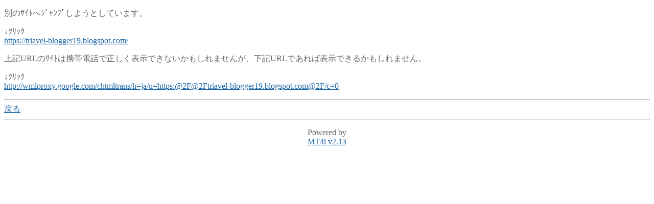

--- FILE ---
content_type: text/html; charset=Shift_JIS
request_url: http://www.iga-y.com/mt_mobile/mt4i.cgi?id=1&cat=1&mode=redirect&no=10&ref_eid=73&url=https://triavel-blogger19.blogspot.com/
body_size: 1190
content:
<!DOCTYPE HTML PUBLIC "-//W3C//DTD Compact HTML 1.0 Draft//EN"><html><head><meta name="CHTML" HTTP-EQUIV="content-type" CONTENT="text/html; charset=Shift_JIS"><meta http-equiv="Pragma" content="no-cache"><meta http-equiv="Cache-Control" content="no-cache"><meta http-equiv="Cache-Control" content="max-age=0"><title>川崎市麻生区､新百合ｹ丘､もとか鍼灸治療院､ｲﾝﾃﾞｨﾊﾞ､美容鍼､美顔鍼､東洋医学 mobile ver.</title></head><body bgcolor="#FFFFFF" text="#666666" link="#1d68a9" alink="#1d68a9" vlink="#800080"><p>別のｻｲﾄへｼﾞｬﾝﾌﾟしようとしています。</p><p>↓ｸﾘｯｸ<br><a href="https://triavel-blogger19.blogspot.com/">https://triavel-blogger19.blogspot.com/</a></p><p>上記URLのｻｲﾄは携帯電話で正しく表示できないかもしれませんが、下記URLであれば表示できるかもしれません。</p><p>↓ｸﾘｯｸ<br><a href="http://wmlproxy.google.com/chtmltrans/h=ja/u=https:@2F@2Ftriavel-blogger19.blogspot.com@2F/c=0">http://wmlproxy.google.com/chtmltrans/h=ja/u=https:@2F@2Ftriavel-blogger19.blogspot.com@2F/c=0</a></p><hr><a href="mt4i.cgi?id=1&amp;cat=1&amp;mode=individual&amp;no=10&amp;eid=73">戻る</a><hr><p><center>Powered by<br><a href="http://hazama.nu/pukiwiki/?MT4i">MT4i v2.13</a></center></p></body></html>